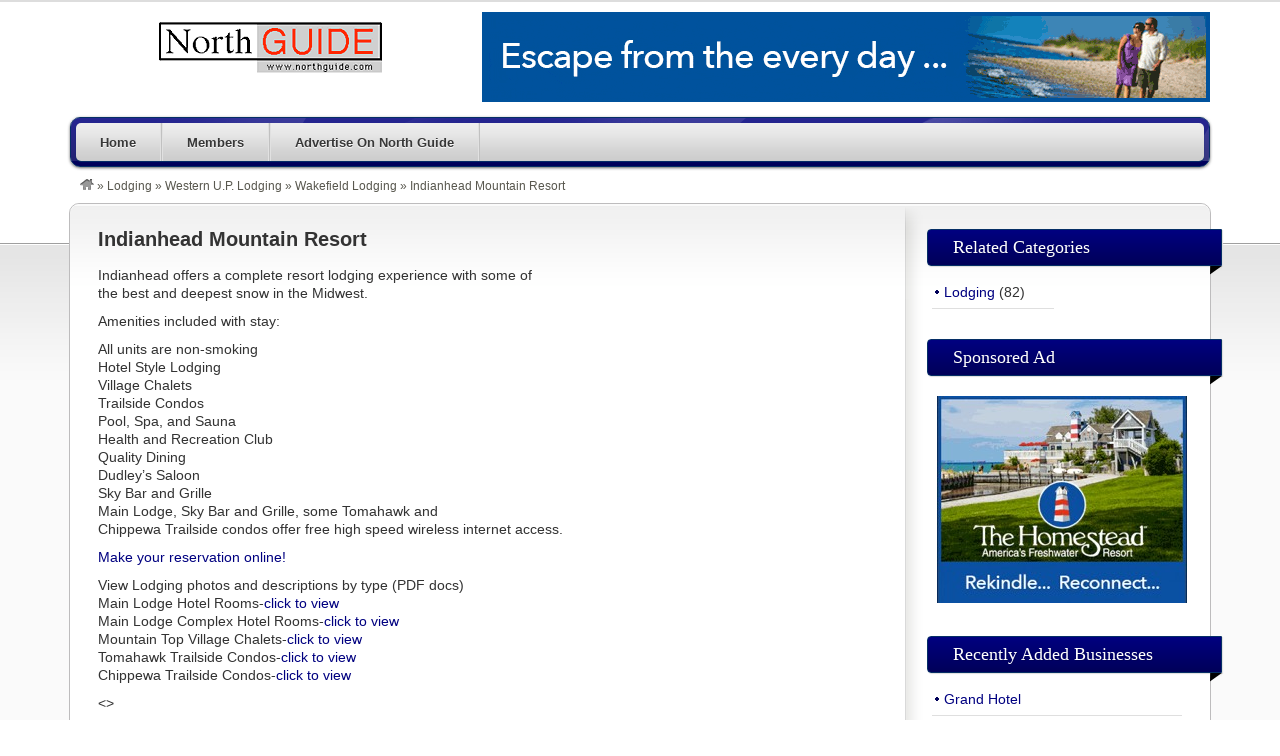

--- FILE ---
content_type: text/html; charset=UTF-8
request_url: https://www.northguide.com/listings/indianhead-mountain-resort/
body_size: 25908
content:
<!DOCTYPE html>
<!--[if lt IE 7 ]> <html class="ie6" lang="en-US"> <![endif]-->
<!--[if IE 7 ]>    <html class="ie7" lang="en-US"> <![endif]-->
<!--[if IE 8 ]>    <html class="ie8" lang="en-US"> <![endif]-->
<!--[if IE 9 ]>    <html class="ie9" lang="en-US"> <![endif]-->
<!--[if (gt IE 9)|!(IE)]><!--> <html lang="en-US"> <!--<![endif]-->
<head>
	<meta charset="UTF-8" />

	<title>  Indianhead Mountain Resort - News Up North, Michigan</title>

	<link rel="profile" href="http://gmpg.org/xfn/11" />
	<link rel="pingback" href="https://www.northguide.com/xmlrpc.php" />

	<meta http-equiv="X-UA-Compatible" content="IE=edge,chrome=1">
	<meta name="viewport" content="width=device-width, initial-scale=1.0" />

	<link rel='dns-prefetch' href='//maxcdn.bootstrapcdn.com' />
<link rel='dns-prefetch' href='//s.w.org' />
<link rel="alternate" type="application/rss+xml" title="North Guide Internet &raquo; Feed" href="https://www.northguide.com/feed/" />
<link rel="alternate" type="application/rss+xml" title="North Guide Internet &raquo; Comments Feed" href="https://www.northguide.com/comments/feed/" />
<link rel="alternate" type="application/rss+xml" title="North Guide Internet &raquo; Indianhead Mountain Resort Comments Feed" href="https://www.northguide.com/listings/indianhead-mountain-resort/feed/" />
		<script type="text/javascript">
			window._wpemojiSettings = {"baseUrl":"https:\/\/s.w.org\/images\/core\/emoji\/2.2.1\/72x72\/","ext":".png","svgUrl":"https:\/\/s.w.org\/images\/core\/emoji\/2.2.1\/svg\/","svgExt":".svg","source":{"concatemoji":"https:\/\/www.northguide.com\/wp-includes\/js\/wp-emoji-release.min.js?ver=4.7.29"}};
			!function(t,a,e){var r,n,i,o=a.createElement("canvas"),l=o.getContext&&o.getContext("2d");function c(t){var e=a.createElement("script");e.src=t,e.defer=e.type="text/javascript",a.getElementsByTagName("head")[0].appendChild(e)}for(i=Array("flag","emoji4"),e.supports={everything:!0,everythingExceptFlag:!0},n=0;n<i.length;n++)e.supports[i[n]]=function(t){var e,a=String.fromCharCode;if(!l||!l.fillText)return!1;switch(l.clearRect(0,0,o.width,o.height),l.textBaseline="top",l.font="600 32px Arial",t){case"flag":return(l.fillText(a(55356,56826,55356,56819),0,0),o.toDataURL().length<3e3)?!1:(l.clearRect(0,0,o.width,o.height),l.fillText(a(55356,57331,65039,8205,55356,57096),0,0),e=o.toDataURL(),l.clearRect(0,0,o.width,o.height),l.fillText(a(55356,57331,55356,57096),0,0),e!==o.toDataURL());case"emoji4":return l.fillText(a(55357,56425,55356,57341,8205,55357,56507),0,0),e=o.toDataURL(),l.clearRect(0,0,o.width,o.height),l.fillText(a(55357,56425,55356,57341,55357,56507),0,0),e!==o.toDataURL()}return!1}(i[n]),e.supports.everything=e.supports.everything&&e.supports[i[n]],"flag"!==i[n]&&(e.supports.everythingExceptFlag=e.supports.everythingExceptFlag&&e.supports[i[n]]);e.supports.everythingExceptFlag=e.supports.everythingExceptFlag&&!e.supports.flag,e.DOMReady=!1,e.readyCallback=function(){e.DOMReady=!0},e.supports.everything||(r=function(){e.readyCallback()},a.addEventListener?(a.addEventListener("DOMContentLoaded",r,!1),t.addEventListener("load",r,!1)):(t.attachEvent("onload",r),a.attachEvent("onreadystatechange",function(){"complete"===a.readyState&&e.readyCallback()})),(r=e.source||{}).concatemoji?c(r.concatemoji):r.wpemoji&&r.twemoji&&(c(r.twemoji),c(r.wpemoji)))}(window,document,window._wpemojiSettings);
		</script>
		<style type="text/css">
img.wp-smiley,
img.emoji {
	display: inline !important;
	border: none !important;
	box-shadow: none !important;
	height: 1em !important;
	width: 1em !important;
	margin: 0 .07em !important;
	vertical-align: -0.1em !important;
	background: none !important;
	padding: 0 !important;
}
</style>
<link rel='stylesheet' id='colorbox-css'  href='https://www.northguide.com/wp-content/themes/vantage/styles/colorbox/colorbox.css?ver=1.3.19' type='text/css' media='all' />
<link rel='stylesheet' id='at-color-css'  href='https://www.northguide.com/wp-content/themes/vantage/styles/navy.css?ver=1.2.1' type='text/css' media='all' />
<link rel='stylesheet' id='cfflightbox-css'  href='https://www.northguide.com/wp-content/plugins/cff-extensions/cff-lightbox/lightbox/css/lightbox.css?2&#038;ver=4.7.29' type='text/css' media='all' />
<link rel='stylesheet' id='cff-css'  href='https://www.northguide.com/wp-content/plugins/custom-facebook-feed-pro/css/cff-style.css?ver=3.13.1' type='text/css' media='all' />
<link rel='stylesheet' id='sb-font-awesome-css'  href='https://maxcdn.bootstrapcdn.com/font-awesome/4.7.0/css/font-awesome.min.css?ver=4.7.29' type='text/css' media='all' />
<link rel='stylesheet' id='sb_instagram_styles-css'  href='https://www.northguide.com/wp-content/plugins/instagram-feed-pro/css/sb-instagram.css?ver=2.4.1.1' type='text/css' media='all' />
<link rel='stylesheet' id='sbi-font-awesome-css'  href='https://maxcdn.bootstrapcdn.com/font-awesome/4.6.3/css/font-awesome.min.css?ver=4.6.3' type='text/css' media='all' />
<script type='text/javascript' src='https://www.northguide.com/wp-includes/js/jquery/jquery.js?ver=1.12.4'></script>
<script type='text/javascript' src='https://www.northguide.com/wp-includes/js/jquery/jquery-migrate.min.js?ver=1.4.1'></script>
<script type='text/javascript' src='https://www.northguide.com/wp-content/themes/vantage/scripts/jquery.colorbox-min.js?ver=1.3.19'></script>
<script type='text/javascript' src='https://www.northguide.com/wp-content/themes/vantage/scripts/html5.js?ver=3'></script>
<script type='text/javascript' src='https://www.northguide.com/wp-content/themes/vantage/scripts/jquery.tinynav.js?ver=1.1'></script>
<link rel='https://api.w.org/' href='https://www.northguide.com/wp-json/' />
<link rel="EditURI" type="application/rsd+xml" title="RSD" href="https://www.northguide.com/xmlrpc.php?rsd" />
<link rel="wlwmanifest" type="application/wlwmanifest+xml" href="https://www.northguide.com/wp-includes/wlwmanifest.xml" /> 
<link rel='prev' title='Jay’s Resort &#8211; Watersmeet' href='https://www.northguide.com/listings/jays-resort/' />
<link rel='next' title='The Surf Cottage &#8211; Harbor Springs' href='https://www.northguide.com/listings/the-surf-cottage/' />
<meta name="generator" content="WordPress 4.7.29" />
<link rel="canonical" href="https://www.northguide.com/listings/indianhead-mountain-resort/" />
<link rel='shortlink' href='https://www.northguide.com/?p=1033' />
<link rel="alternate" type="application/json+oembed" href="https://www.northguide.com/wp-json/oembed/1.0/embed?url=https%3A%2F%2Fwww.northguide.com%2Flistings%2Findianhead-mountain-resort%2F" />
<link rel="alternate" type="text/xml+oembed" href="https://www.northguide.com/wp-json/oembed/1.0/embed?url=https%3A%2F%2Fwww.northguide.com%2Flistings%2Findianhead-mountain-resort%2F&#038;format=xml" />
<!-- Custom Facebook Feed JS vars -->
<script type="text/javascript">
var cffsiteurl = "https://www.northguide.com/wp-content/plugins";
var cffajaxurl = "https://www.northguide.com/wp-admin/admin-ajax.php";
var cffmetatrans = "false";

var cfflinkhashtags = "true";
</script>
			<script type="text/javascript">
				// used inside of lightbox.js
				var flickr_tag_root = 'https://www.northguide.com/wp-content/plugins/flickr-tag/';	
			</script>

		

			<link rel="stylesheet" href="https://www.northguide.com/wp-content/plugins/flickr-tag/css/lightbox.css" type="text/css" media="screen" />
			<link href="https://www.northguide.com/wp-content/plugins/flickr-tag/css/flickrTag.css" type="text/css" rel="stylesheet"/>
	
 <!-- OneAll.com / Social Login for WordPress / v5.2 -->
<script data-cfasync="false" type="text/javascript">
 (function() {
  var oa = document.createElement('script'); oa.type = 'text/javascript';
  oa.async = true; oa.src = 'https://northguide.api.oneall.com/socialize/library.js';
  var s = document.getElementsByTagName('script')[0]; s.parentNode.insertBefore(oa, s);
 })();
</script>

<!--Plugin Admin Bar Removal 2013.0624.0361 Active - Tag: 74be16979710d4c4e7c6647856088456-->

<!--Site Optimized to Speed UP Control Panel Minimize Memory Consumption with Disabled ToolBar-->

<link rel="shortcut icon" href="https://www.northguide.com/wp-content/themes/vantage/images/favicon.ico" />
<style type="text/css">
body.custom-background { background-color: #ffffff; background-image: none; }
</style>

	<link rel="stylesheet" type="text/css" media="all" href="https://www.northguide.com/wp-content/themes/vantage/style.css" />

<style type="text/css">#SkiMichiganSnowReportsunad6v3fgsbr684bnhbvm5v4jk

 ul {
	list-style: none;
	margin: 0px;
	padding: 0px 0px 5px 0px;
	}

#SkiMichiganSnowReportsunad6v3fgsbr684bnhbvm5v4jk

 li {
	list-style: none;
	margin: 0px;
	padding: 0px 0px 15px 0px;
	}

#SkiMichiganSnowReportsunad6v3fgsbr684bnhbvm5v4jk

.headline {
	color: #333333;
	font-size: 16px;
	font-weight: bold;
	padding: 5px 0px 5px 0px; margin-top: 30px;}</style>

<style type="text/css">#MichiganSkiBlogEvents36jho828acvmvbvkmjpbiat474

 ul {
	list-style: none;
	margin: 0px;
	padding: 0px 0px 5px 0px;
	}

#MichiganSkiBlogEvents36jho828acvmvbvkmjpbiat474

 li {
	list-style: none;
	margin: 0px;
	padding: 0px 0px 15px 0px;
	}

#MichiganSkiBlogEvents36jho828acvmvbvkmjpbiat474

.headline {
	color: #333333;
	font-size: 15px;
	font-weight: bold;
	padding: 5px 0px 5px 0px; margin-top: 30px;}</style>

</head>

<body class="listing-template-default single single-listing postid-1033 admin-bar no-customize-support custom-background not-logged-in" itemscope itemtype="http://schema.org/WebPage">

	
		<div id="masthead" class="container">
	<div class="row">
		<hgroup>
				<h1 id="site-title">
		<a href="https://www.northguide.com/" class="custom-header-image" style="height:70px;width:400px;background: transparent url('https://www.northguide.com/wp-content/uploads/2016/06/northguide.png') no-repeat 0 0;">North Guide Internet</a>
	</h1>
			</hgroup>
					<div class="advert">
				<aside id="dfrad-2" class="widget widget_dfrad"><a href="http://www.thehomesteadresort.com" target="_blank"><img src="http://www.skimichigan.com/banners/homestead160422.gif" width="728" height="90" border="0" alt="The Homestead Resort"></a></aside>			</div>
			</div>
</div>
<div id="main-navigation" class="container">
	<div class="row">
		<div id="rounded-nav-box" class="rounded">
			<div id="rounded-nav-box-overlay">
				<div class="menu rounded"><ul id="navigation"><li id="menu-item-19" class="menu-item menu-item-type-post_type menu-item-object-page menu-item-home menu-item-19"><a href="https://www.northguide.com/">Home</a></li>
<li id="menu-item-22" class="menu-item menu-item-type-post_type menu-item-object-page menu-item-22"><a href="https://www.northguide.com/categories/">Members</a><div class="adv_categories" id="adv_categories"><div class="catcol  first"><ul class="maincat-list"><li class="maincat cat-item-6"><a href="https://www.northguide.com/listings/category/lodging/" title="">Lodging<span class="cat-item-count"> (82) </span></a><ul class="subcat-list"><li class="cat-item cat-item-7"><a href="https://www.northguide.com/listings/category/mackinac-island-lodging/" title="Below are the North Guide Internet Lodging Members.">Mackinac Island Lodging</a> <span class="cat-item-count">(14)</span> </li><li class="cat-item cat-item-40"><a href="https://www.northguide.com/listings/category/petoskey-area-lodging/" title="">Petoskey Area Lodging</a> <span class="cat-item-count">(13)</span> </li><li class="cat-item cat-item-8"><a href="https://www.northguide.com/listings/category/traverse-city-lodging/" title="">Traverse City Lodging</a> <span class="cat-item-count">(29)</span> </li><li class="cat-item cat-item-10"><a href="https://www.northguide.com/listings/category/western-u-p-lodging/" title="">Western U.P. Lodging</a> <span class="cat-item-count">(26)</span> <ul class="subcat-list"><li class="cat-item cat-item-21"><a href="https://www.northguide.com/listings/category/bessemer-lodging/" title="">Bessemer Lodging</a> <span class="cat-item-count">(7)</span> </li><li class="cat-item cat-item-20"><a href="https://www.northguide.com/listings/category/hurley-lodging/" title="">Hurley Lodging</a> <span class="cat-item-count">(2)</span> </li><li class="cat-item cat-item-23"><a href="https://www.northguide.com/listings/category/ironwood-lodging/" title="">Ironwood Lodging</a> <span class="cat-item-count">(1)</span> </li><li class="cat-item cat-item-22"><a href="https://www.northguide.com/listings/category/lake-gogebic-lodging/" title="">Lake Gogebic Lodging</a> <span class="cat-item-count">(4)</span> </li><li class="cat-item cat-item-11"><a href="https://www.northguide.com/listings/category/ontonagon-lodging/" title="">Ontonagon Lodging</a> <span class="cat-item-count">(9)</span> </li><li class="cat-item cat-item-18"><a href="https://www.northguide.com/listings/category/wakefield-lodging/" title="">Wakefield Lodging</a> <span class="cat-item-count">(2)</span> </li><li class="cat-item cat-item-19"><a href="https://www.northguide.com/listings/category/watersmeet-lodging/" title="">Watersmeet Lodging</a> <span class="cat-item-count">(1)</span> </li></ul></li></ul></li></ul></div><!-- /catcol --></div></li>
<li id="menu-item-1054" class="menu-item menu-item-type-post_type menu-item-object-page menu-item-has-children menu-item-1054"><a href="https://www.northguide.com/advertise/">Advertise On North Guide</a>
<ul class="sub-menu">
	<li id="menu-item-1056" class="menu-item menu-item-type-post_type menu-item-object-page menu-item-1056"><a href="https://www.northguide.com/sales/">Advertising – General Information</a></li>
	<li id="menu-item-1058" class="menu-item menu-item-type-post_type menu-item-object-page menu-item-1058"><a href="https://www.northguide.com/mackinac-island-charter-memberships/">Mackinac Island Charter Memberships</a></li>
	<li id="menu-item-1057" class="menu-item menu-item-type-post_type menu-item-object-page menu-item-1057"><a href="https://www.northguide.com/traverse-city-charter-memberships/">Traverse City Charter Memberships</a></li>
</ul>
</li>
</ul></div>	<script type="text/javascript">
		jQuery('#navigation').tinyNav({
			active: 'current-menu-item',
			header: 'Navigation',
			header_href: 'https://www.northguide.com/',
			indent: '-',
			excluded: ['#adv_categories']
		});
	</script>
							</div>
		</div>
	</div>
</div>

<div id="breadcrumbs" class="container">
	<div class="row">
		<div class="breadcrumb breadcrumbs"><div class="breadcrumb-trail" itemprop="breadcrumb"><a href="https://www.northguide.com" title="North Guide Internet" rel="home" class="trail-begin"><img src="https://www.northguide.com/wp-content/themes/vantage/images/breadcrumb-home.png" /></a> <span class="sep">&raquo;</span> <a href="https://www.northguide.com/listings/category/lodging/">Lodging</a> <span class="sep">&raquo;</span> <a href="https://www.northguide.com/listings/category/western-u-p-lodging/">Western U.P. Lodging</a> <span class="sep">&raquo;</span> <a href="https://www.northguide.com/listings/category/wakefield-lodging/">Wakefield Lodging</a> <span class="sep">&raquo;</span> <span class="trail-end">Indianhead Mountain Resort</span></div></div>	</div>
</div>

	
	<div id="content" class="container">
				<div id="content-mid" class="row rounded">
			<div id="content-inner" class="rounded">

				<div id="main">



<article id="post-1033" class="post-1033 listing type-listing status-publish hentry listing_category-wakefield-lodging" itemscope itemtype="http://schema.org/Organization">
	
		<h1 class="entry-title" itemprop="name"><a href="https://www.northguide.com/listings/indianhead-mountain-resort/" rel="bookmark">Indianhead Mountain Resort</a></h1>
	
	<!-- /.aggregateRating -->

		<section id="overview" itemprop="description">
						<p><img style="float: right; margin-left: 5px;" src="http://www.westernup.com/wp-content/uploads/2015/07/150708indianhead.jpg" alt="" width="320" />Indianhead offers a complete resort lodging experience with some of the best and deepest snow in the Midwest.</p>
<p>Amenities included with stay:</p>
<ul>
<li>All units are non-smoking</li>
<li>Hotel Style Lodging</li>
<li>Village Chalets</li>
<li>Trailside Condos</li>
<li>Pool, Spa, and Sauna</li>
<li>Health and Recreation Club</li>
<li>Quality Dining</li>
<li>Dudley&#8217;s Saloon</li>
<li>Sky Bar and Grille</li>
<li>Main Lodge, Sky Bar and Grille, some Tomahawk and<br />
Chippewa Trailside condos offer free high speed wireless internet access.</li>
</ul>
<p><a title="Print view" href="http://www.indianheadmtn.com/book-online" target="_blank">Make your reservation online!</a><br />
<a title="top" name="top"></a></p>
<p>View Lodging photos and descriptions by type (PDF docs)<br />
Main Lodge Hotel Rooms-<a title="Main Lodge Hotel Rooms" href="http://www.indianheadmtn.com/pdfs/MAINLODGEPHOTOSDESC10update.pdf" target="_blank">click to view<br />
</a>Main Lodge Complex Hotel Rooms-<a title="Main Lodge Complex Hotel Rooms" href="http://www.indianheadmtn.com/pdfs/COMPLEXROOMSPHOTOSDESC10update.pdf" target="_blank">click to view<br />
</a>Mountain Top Village Chalets-<a title="Mountain Top Chalets" href="http://www.indianheadmtn.com/pdfs/VILLAGECHALETSHOTOSDESC10update.pdf" target="_blank">click to view<br />
</a>Tomahawk Trailside Condos-<a title="Tomahawk Trailside Condos" href="http://www.indianheadmtn.com/pdfs/TOMAHAWKSPHOTOSDESC10update.pdf" target="_blank">click to view<br />
</a>Chippewa Trailside Condos-<a title="Chippewa Trailside Condos" href="http://www.indianheadmtn.com/pdfs/CHIPPEWASPHOTOSDESC10update.pdf" target="_blank">click to view</a></p>
<p><></p>
<p><a href="http://www.indianheadmtn.com" target="_blank"><strong>Visit Indianhead Mountain Website &gt;&gt;&gt;</strong></a></p>
<p><></p>
<p><span style="font-size: 16px;"><strong>Indianhead Mountain Resort &#8211; Photos From Instagram</strong></span></p>
<p>Here are the latest photos of the Indianhead Mountain Resort via <strong><a href="https://instagram.com" target="_blank">instagram</a></strong>. If you have an instagram photo to share of your visit to Indianhead Mountain,  choose “Indianhead Mountain Resort” as your location and your photos will appear in the photo stream below.</p>
<div id="sb_instagram" class="sbi sbi_col_4" style="width:100%; padding-bottom: 10px; " data-id="628152083,357586990" data-num="20" data-res="auto" data-cols="4" data-options='{&quot;showcaption&quot;: &quot;on&quot;, &quot;captionlength&quot;: &quot;50&quot;, &quot;captioncolor&quot;: &quot;&quot;, &quot;captionsize&quot;: &quot;13&quot;, &quot;showlikes&quot;: &quot;on&quot;, &quot;likescolor&quot;: &quot;&quot;, &quot;likessize&quot;: &quot;13&quot;, &quot;sortby&quot;: &quot;none&quot;, &quot;hashtag&quot;: &quot;&quot;, &quot;type&quot;: &quot;user&quot;, &quot;hovercolor&quot;: &quot;0,0,0&quot;, &quot;hovertextcolor&quot;: &quot;0,0,0&quot;, &quot;hoverdisplay&quot;: &quot;username,icon,date,instagram,&quot;, &quot;hovereffect&quot;: &quot;fade&quot;, &quot;headercolor&quot;: &quot;&quot;, &quot;headerprimarycolor&quot;: &quot;517fa4&quot;, &quot;headersecondarycolor&quot;: &quot;eeeeee&quot;, &quot;disablelightbox&quot;: &quot;false&quot;, &quot;captionlinks&quot;: &quot;false&quot;, &quot;disablecache&quot;: &quot;false&quot;, &quot;location&quot;: &quot;&quot;, &quot;coordinates&quot;: &quot;&quot;, &quot;single&quot;: &quot;&quot;, &quot;lightboxcomments&quot;: &quot;false&quot;,&quot;numcomments&quot;: &quot;&quot;,&quot;maxrequests&quot;: &quot;5&quot;, &quot;headerstyle&quot;: &quot;circle&quot;, &quot;showfollowers&quot;: &quot;true&quot;, &quot;showbio&quot;: &quot;true&quot;, &quot;carousel&quot;: &quot;[false, false, true, false, 5000]&quot;, &quot;imagepadding&quot;: &quot;5&quot;, &quot;imagepaddingunit&quot;: &quot;px&quot;, &quot;media&quot;: &quot;all&quot;, &quot;showusers&quot;: &quot;&quot;, &quot;includewords&quot;: &quot;&quot;, &quot;excludewords&quot;: &quot;&quot;, &quot;sbiCacheExists&quot;: &quot;false&quot;, &quot;sbiHeaderCache&quot;: &quot;false&quot;, &quot;sbiWhiteList&quot;: &quot;&quot;, &quot;sbiWhiteListIds&quot;: &quot;&quot;}' data-sbi-lb-comments="true"><div class="sb_instagram_header sbi_feed_type_user"style="padding: 5px 10px; margin-bottom: 10px;"></div><div id="sbi_images" style="padding: 5px;"><div class="sbi_loader fa-spin"></div></div><div id="sbi_load"><a class="sbi_load_btn" href="javascript:void(0);" style=""><span class="sbi_btn_text">Load More...</span><span class="fa fa-spinner fa-pulse"></span></a></div></div>
<p><></p>
<p><a href="http://www.indianheadmtn.com" target="_blank"><strong>Visit Indianhead Mountain Website &gt;&gt;&gt;</strong></a></p>
<p><></p>
					</section>
	
	
	
			
	<div itemprop="location" itemscope itemtype="http://schema.org/Place">
		<ul>

<li class="address" itemprop="address"></li>
			<li class="phone" itemprop="telephone"><strong></strong></li>
				</ul>

			</div><!-- /.Place -->

	
	<div class="listing-fields">
			</div>


	<div class="listing-share">
			</div>

	<div class="added" style="display:none;">Updated: <span class="date updated">Jun 13, 2016</span></div>

	


</article>

</div><!-- /#main -->

<div id="sidebar">
<aside id="listing_categories-1" class="widget widget_listing_categories"><div class="section-head"><h3>Related Categories</h3></div>		<ul>
	<li class="cat-item cat-item-6"><a href="https://www.northguide.com/listings/category/lodging/" >Lodging</a> (82)
</li>
		</ul>
</aside><aside id="sidebar_ad-1" class="widget widget_sidebar_ad"><div class="section-head"><h3>Sponsored Ad</h3></div><a href="http://www.thehomesteadresort.com" target="_blank"><img src="http://www.leelanau.net/wp-content/homesteadtile250.jpg" width="250" height="207" border="0" alt="The Homestead Resort"></a></aside>		<aside id="recent_listings-1" class="widget widget_recent_listings">		<div class="section-head"><h3>Recently Added Businesses</h3></div>		<ul>
				<li><a href="https://www.northguide.com/listings/grand-hotel/" title="Grand Hotel">Grand Hotel</a></li>
				<li><a href="https://www.northguide.com/listings/boyne-mountain-resort/" title="Boyne Mountain Resort">Boyne Mountain Resort</a></li>
				<li><a href="https://www.northguide.com/listings/boyne-highlands-resort/" title="Boyne Highlands Resort">Boyne Highlands Resort</a></li>
				<li><a href="https://www.northguide.com/listings/inn-at-bay-harbor/" title="The Inn At Bay Harbor &#038; Spa">The Inn At Bay Harbor &#038; Spa</a></li>
				<li><a href="https://www.northguide.com/listings/trout-creek-resort/" title="Trout Creek Condominium Resort &#8211; Harbor Springs">Trout Creek Condominium Resort &#8211; Harbor Springs</a></li>
				</ul>
		</aside>		</div>

				<div class="clear"></div>
            </div> <!-- /content-inner -->
		</div> <!-- /content-mid -->
	</div> <!-- /content -->

		<div id="footer" class="container">
	<div class="row">
			</div>
</div>
<div id="post-footer" class="container">
	<div class="row">
		
<center><script async src="//pagead2.googlesyndication.com/pagead/js/adsbygoogle.js"></script>
<!-- NorthGuide16 -->
<ins class="adsbygoogle"
     style="display:block"
     data-ad-client="ca-pub-1948747617104965"
     data-ad-slot="7680890620"
     data-ad-format="auto"></ins>
<script>
(adsbygoogle = window.adsbygoogle || []).push({});
</script></center><p>

		<div id="theme-info">North Guide Internet - News, Specials and Events - Northern Michigan - Upper Peninsula, Michigan</div>
	</div>
</div>
	
	
	<!-- Instagram Feed JS -->
<script type="text/javascript">
var sbiajaxurl = "https://www.northguide.com/wp-admin/admin-ajax.php";
</script>

<!--Plugin Admin Bar Removal 2013.0624.0361 Active - Tag: 74be16979710d4c4e7c6647856088456-->

<!--Site Optimized to Speed UP Control Panel Minimize Memory Consumption with Disabled ToolBar-->

<script type='text/javascript' src='https://www.northguide.com/wp-content/themes/vantage/scripts/jquery.raty.min.js?ver=2.1.0'></script>
<script type='text/javascript' src='https://www.northguide.com/wp-content/themes/vantage/scripts/jquery.validate.min.js?ver=1.9.0'></script>
<script type='text/javascript'>
/* <![CDATA[ */
var Vantage = {"ajaxurl":"https:\/\/www.northguide.com\/wp-admin\/admin-ajax.php","current_url":"https:\/\/www.northguide.com\/listings\/indianhead-mountain-resort\/"};
/* ]]> */
</script>
<script type='text/javascript' src='https://www.northguide.com/wp-content/themes/vantage/scripts/scripts.js?ver=1.2.1'></script>
<script type='text/javascript' src='https://www.northguide.com/wp-content/plugins/cff-extensions/cff-lightbox/lightbox/js/lightbox.min.js?2&#038;ver=1.0'></script>
<script type='text/javascript' src='https://www.northguide.com/wp-content/plugins/cff-extensions/cff-lightbox/js/cff-lightbox.js?2&#038;ver=1.0'></script>
<script type='text/javascript' src='https://www.northguide.com/wp-content/plugins/custom-facebook-feed-pro/js/cff-scripts.js?ver=3.13.1'></script>
<script type='text/javascript'>
/* <![CDATA[ */
var sb_instagram_js_options = {"sb_instagram_at":"44000251.3a81a9f.3abcf06d08034a24b29abb65445bf2ed","sb_instagram_hide_photos":"","sb_instagram_block_users":""};
/* ]]> */
</script>
<script type='text/javascript' src='https://www.northguide.com/wp-content/plugins/instagram-feed-pro/js/sb-instagram.js?ver=2.4.1.1'></script>
<script type='text/javascript' src='https://www.northguide.com/wp-includes/js/wp-embed.min.js?ver=4.7.29'></script>
<script type="text/javascript">
jQuery(function($){
	$('#review-rating').raty({
		hintList: ["bad","poor","regular","good","excellent"],
		path: 'https://www.northguide.com/wp-content/themes/vantage/images/',
		scoreName: 'review_rating',
		click: function(score, evt) {
			jQuery('#add-review-form').find('.rating-error').remove();
		}
	});
});
</script>


</body>
</html>


--- FILE ---
content_type: text/html; charset=utf-8
request_url: https://www.google.com/recaptcha/api2/aframe
body_size: 264
content:
<!DOCTYPE HTML><html><head><meta http-equiv="content-type" content="text/html; charset=UTF-8"></head><body><script nonce="hLtH9eFz1gsYCuEjEcnrpA">/** Anti-fraud and anti-abuse applications only. See google.com/recaptcha */ try{var clients={'sodar':'https://pagead2.googlesyndication.com/pagead/sodar?'};window.addEventListener("message",function(a){try{if(a.source===window.parent){var b=JSON.parse(a.data);var c=clients[b['id']];if(c){var d=document.createElement('img');d.src=c+b['params']+'&rc='+(localStorage.getItem("rc::a")?sessionStorage.getItem("rc::b"):"");window.document.body.appendChild(d);sessionStorage.setItem("rc::e",parseInt(sessionStorage.getItem("rc::e")||0)+1);localStorage.setItem("rc::h",'1770012244768');}}}catch(b){}});window.parent.postMessage("_grecaptcha_ready", "*");}catch(b){}</script></body></html>